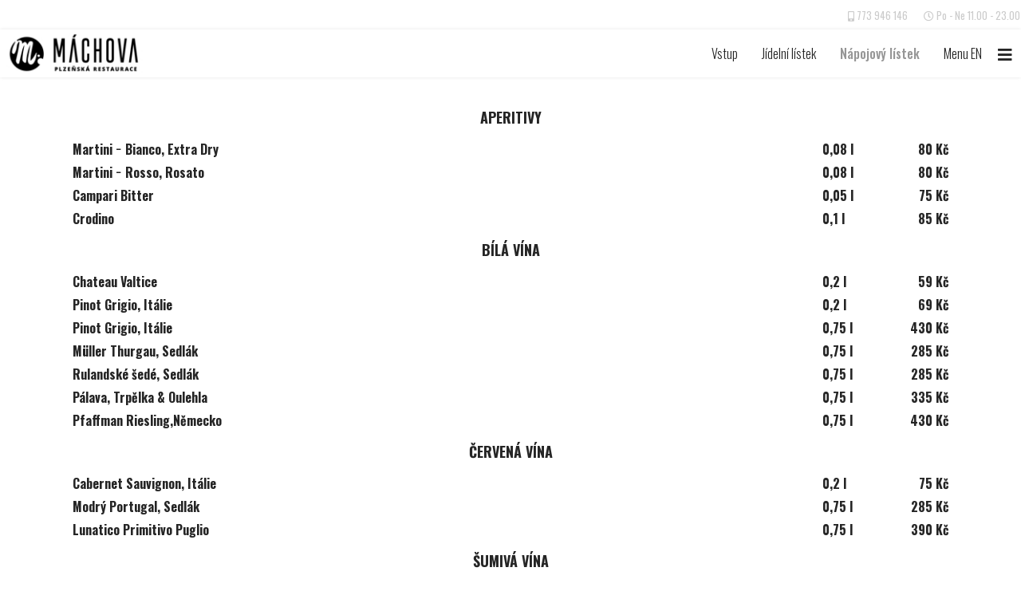

--- FILE ---
content_type: text/html; charset=utf-8
request_url: https://plzenskarestauracemachova.cz/index.php/napojovy-listek
body_size: 46997
content:

<!doctype html>
<html lang="cs-cz" dir="ltr">
    <head>
        <meta charset="utf-8">
        <meta name="viewport" content="width=device-width, initial-scale=1, shrink-to-fit=no">
        <link rel="canonical" href="https://plzenskarestauracemachova.cz/index.php/napojovy-listek">
        <base href="https://plzenskarestauracemachova.cz/index.php/napojovy-listek" />
	<meta http-equiv="content-type" content="text/html; charset=utf-8" />
	<meta name="author" content="Michaela" />
	<meta name="description" content="Plzenska
restaurace
machova" />
	<meta name="generator" content="Joomla! - Open Source Content Management" />
	<title>Nápojový lístek</title>
	<link href="/templates/shaper_helixultimate/images/favicon.ico" rel="shortcut icon" type="image/vnd.microsoft.icon" />
	<link href="/plugins/system/jce/css/content.css?a579bc3b898971d474784359e723ed92" rel="stylesheet" type="text/css" />
	<link href="//fonts.googleapis.com/css?family=Oswald:100,100i,300,300i,400,400i,500,500i,700,700i,900,900i&amp;display=swap&amp;subset=latin" rel="stylesheet" type="text/css" />
	<link href="//fonts.googleapis.com/css?family=Oswald:100,100i,300,300i,400,400i,500,500i,700,700i,900,900i&amp;display=swap&amp;subset=latin-ext" rel="stylesheet" type="text/css" />
	<link href="/templates/shaper_helixultimate/css/bootstrap.min.css" rel="stylesheet" type="text/css" />
	<link href="/templates/shaper_helixultimate/css/font-awesome.min.css" rel="stylesheet" type="text/css" />
	<link href="/templates/shaper_helixultimate/css/fa-v4-shims.css" rel="stylesheet" type="text/css" />
	<link href="/templates/shaper_helixultimate/css/template.css" rel="stylesheet" type="text/css" />
	<link href="/templates/shaper_helixultimate/css/presets/default.css" rel="stylesheet" type="text/css" />
	<link href="/media/com_sliderck/assets/swiper.css" rel="stylesheet" type="text/css" />
	<style type="text/css">
body{font-family: 'Oswald', sans-serif;font-size: 20px;font-weight: 400;font-style: normal;}
h1{font-family: 'Oswald', sans-serif;font-size: 22px;font-weight: 700;font-style: normal;}
h2{font-family: 'Oswald', sans-serif;font-size: 18px;font-weight: 700;font-style: normal;}
h3{font-family: 'Oswald', sans-serif;font-size: 16px;font-weight: 700;font-style: normal;}
h5{font-family: 'Oswald', sans-serif;font-size: 16px;font-weight: 700;font-style: normal;}
h6{font-family: 'Oswald', sans-serif;font-size: 12px;font-weight: 400;font-style: normal;}
.sp-megamenu-parent > li > a, .sp-megamenu-parent > li > span, .sp-megamenu-parent .sp-dropdown li.sp-menu-item > a{font-family: 'Oswald', sans-serif;font-size: 16px;font-weight: 100;font-style: normal;}
.logo-image {height:58px;}.logo-image-phone {height:58px;}.logo-image {height:58px;}.logo-image-phone {height:58px;}#sp-vstup{ background-image:url("/images/bg-cover1.jpg");background-repeat:no-repeat;background-size:cover;background-attachment:fixed;background-position:50% 50%; }#sp-main-body{ padding:10px 10px 10px 10px;margin:10px 10px 10px 10px; }#sp-obrjidlo{ background-image:url("/images/bg-coverphoto1.jpg");background-repeat:no-repeat;background-size:cover;background-attachment:fixed;background-position:50% 50%; }#sp-gallery{ background-color:#030303; }#sp-footer{ background-color:#000000; }#sliderck105 { height: 500px; }#sliderck105 .swiper-slide .swiper-img { height: 100% }#sliderck105 .swiper-img-cont { background-size: auto 100% }
	</style>
	<script src="/media/jui/js/jquery.min.js?a579bc3b898971d474784359e723ed92" type="text/javascript"></script>
	<script src="/media/jui/js/jquery-noconflict.js?a579bc3b898971d474784359e723ed92" type="text/javascript"></script>
	<script src="/media/jui/js/jquery-migrate.min.js?a579bc3b898971d474784359e723ed92" type="text/javascript"></script>
	<script src="/media/system/js/caption.js?a579bc3b898971d474784359e723ed92" type="text/javascript"></script>
	<script src="/templates/shaper_helixultimate/js/popper.min.js" type="text/javascript"></script>
	<script src="/templates/shaper_helixultimate/js/bootstrap.min.js" type="text/javascript"></script>
	<script src="/templates/shaper_helixultimate/js/main.js" type="text/javascript"></script>
	<script src="/media/com_sliderck/assets/swiper.min.js" type="text/javascript"></script>
	<script type="text/javascript">
jQuery(window).on('load',  function() {
				new JCaption('img.caption');
			});template="shaper_helixultimate";jQuery(document).ready(function(){
	var sliderck105 = new Swiper('#sliderck105', {
		pagination: '.swiper-pagination',
		paginationClickable: true,
		setWrapperSize: true, // nécessaire pour garder les images centrées lors de la réduction de la fenêtre
		slidesPerView: 'auto',
		slidesPerGroup: 1,
		slidesPerColumn: 1,
		spaceBetween: 30,
		centeredSlides: true,
		initialSlide: 0,
		freeMode: 0,
		speed: 1000,
		autoplay: 300,
		autoplayDisableOnInteraction: true,
		autoplayStopOnLast: 1,
		effect: 'slide',
		fade: {crossFade: true},
		loop: true,
		loopedSlides: 17,
		keyboardControl: 1,
		mousewheelControl: 1,
		a11y: true,
		paginationType: 'bullets', // 'bullets' or 'progress' or 'fraction' or 'custom'
		
		// direction: 'horizontal',
		// autoHeight: true, //enable auto height to use more with content in slides. Not for images
		nextButton: '.swiper-button-next',
		prevButton: '.swiper-button-prev',
	});
	
});

	</script>
    </head>
    <body class="site helix-ultimate com-content view-article layout-default task-none itemid-141 cs-cz ltr sticky-header layout-fluid offcanvas-init offcanvs-position-right">
    
    <div class="body-wrapper">
        <div class="body-innerwrapper">
            <div id="sp-top-bar"><div class="container"><div class="container-inner"><div class="row"><div id="sp-top1" class="col-lg-6"><div class="sp-column text-center text-lg-left"></div></div><div id="sp-top2" class="col-lg-6"><div class="sp-column text-center text-lg-right"><ul class="sp-contact-info"><li class="sp-contact-mobile"><span class="fa fa-mobile" aria-hidden="true"></span> <a href="tel:773946146">773 946 146</a></li><li class="sp-contact-time"><span class="fa fa-clock-o" aria-hidden="true"></span> Po - Ne 11.00 - 23.00</li></ul></div></div></div></div></div></div><header id="sp-header"><div class="container"><div class="container-inner"><div class="row"><div id="sp-logo" class="col-8 col-lg-3"><div class="sp-column"><div class="logo"><a href="/"><img class="logo-image" src="/images/logo.jpg" alt="MACHOVA"></a></div></div></div><div id="sp-menu" class="col-4 col-lg-9"><div class="sp-column"><nav class="sp-megamenu-wrapper" role="navigation"><a id="offcanvas-toggler" aria-label="Navigation" class="offcanvas-toggler-right" href="#"><i class="fa fa-bars" aria-hidden="true" title="Navigation"></i></a><ul class="sp-megamenu-parent menu-animation-fade-up d-none d-lg-block"><li class="sp-menu-item"><a  href="/index.php" >Vstup</a></li><li class="sp-menu-item"><a  href="/index.php/jidelni-listekk" >Jídelní lístek</a></li><li class="sp-menu-item current-item active"><a  href="/index.php/napojovy-listek" >Nápojový lístek</a></li><li class="sp-menu-item"><a  href="/index.php/menu-en" >Menu EN</a></li></ul></nav></div></div></div></div></div></header>            <section id="sp-vstup"><div class="row"><div id="sp-title" class="col-lg-12 "><div class="sp-column "></div></div></div></section><section id="sp-main-body"><div class="row"><main id="sp-component" class="col-lg-12 " role="main"><div class="sp-column "><div id="system-message-container">
	</div>
<div class="article-details " itemscope itemtype="https://schema.org/Article">
	<meta itemprop="inLanguage" content="cs-CZ">
	
					
	
		
		<div class="article-can-edit d-flex flex-wrap justify-content-between">
				</div>
	
		
			
		
		
	
	<div itemprop="articleBody">
		<table id="tablejan" class="border-bottom" style="width: 100%; margin-left: auto; margin-right: auto;" border="0">
<tbody>
<tr>
<td style="height: 50px; text-align: center; vertical-align: middle;" colspan="3">
<h2>APERITIVY</h2>
</td>
</tr>
<tr>
<td>
<h3>Martini − Bianco, Extra Dry</h3>
</td>
<td style="width: 80px; vertical-align: top;">
<h5>0,08 l</h5>
</td>
<td style="width: 80px; text-align: right; vertical-align: top;">
<h5>80 Kč</h5>
</td>
</tr>
<tr>
<td>
<h3>Martini − Rosso, Rosato</h3>
</td>
<td style="width: 80px; vertical-align: top;">
<h5>0,08 l</h5>
</td>
<td style="width: 80px; text-align: right; vertical-align: top;">
<h5>80 Kč</h5>
</td>
</tr>
<tr>
<td>
<h3>Campari Bitter</h3>
</td>
<td style="width: 80px; vertical-align: top;">
<h5>0,05 l</h5>
</td>
<td style="width: 80px; text-align: right; vertical-align: top;">
<h5>75 Kč</h5>
</td>
</tr>
<tr>
<td>
<h3>Crodino</h3>
</td>
<td style="width: 80px; vertical-align: top;">
<h5>0,1 l</h5>
</td>
<td style="width: 80px; text-align: right; vertical-align: top;">
<h5>85 Kč</h5>
</td>
</tr>
<tr>
<td style="height: 50px; text-align: center; vertical-align: middle;" colspan="3">
<h2>BÍLÁ VÍNA</h2>
</td>
</tr>
<tr>
<td>
<h3>Chateau Valtice</h3>
</td>
<td style="width: 80px; vertical-align: top;">
<h5>0,2 l</h5>
</td>
<td style="width: 80px; text-align: right; vertical-align: top;">
<h5>59 Kč</h5>
</td>
</tr>
<tr>
<td>
<h3>Pinot Grigio, Itálie</h3>
</td>
<td style="width: 80px; vertical-align: top;">
<h5>0,2 l</h5>
</td>
<td style="width: 80px; text-align: right; vertical-align: top;">
<h5>69 Kč</h5>
</td>
</tr>
<tr>
<td>
<h3>Pinot Grigio, Itálie</h3>
</td>
<td style="width: 80px; vertical-align: top;">
<h5>0,75 l</h5>
</td>
<td style="width: 80px; text-align: right; vertical-align: top;">
<h5>430 Kč</h5>
</td>
</tr>
<tr>
<td>
<h3>Müller Thurgau, Sedlák</h3>
</td>
<td style="width: 80px; vertical-align: top;">
<h5>0,75 l</h5>
</td>
<td style="width: 80px; text-align: right; vertical-align: top;">
<h5>285 Kč</h5>
</td>
</tr>
<tr>
<td>
<h3>Rulandské šedé, Sedlák</h3>
</td>
<td style="width: 80px; vertical-align: top;">
<h5>0,75 l</h5>
</td>
<td style="width: 80px; text-align: right; vertical-align: top;">
<h5>285 Kč</h5>
</td>
</tr>
<tr>
<td>
<h3>Pálava, Trpělka &amp; Oulehla</h3>
</td>
<td style="width: 80px; vertical-align: top;">
<h5>0,75 l</h5>
</td>
<td style="width: 80px; text-align: right; vertical-align: top;">
<h5>335 Kč</h5>
</td>
</tr>
<tr>
<td>
<h3>Pfaffman Riesling,Německo</h3>
</td>
<td style="width: 80px; vertical-align: top;">
<h5>0,75 l</h5>
</td>
<td style="width: 80px; text-align: right; vertical-align: top;">
<h5>430 Kč</h5>
</td>
</tr>
<tr>
<td style="height: 50px; text-align: center; vertical-align: middle;" colspan="3">
<h2>ČERVENÁ VÍNA</h2>
</td>
</tr>
<tr>
<td>
<h3>Cabernet Sauvignon, Itálie</h3>
</td>
<td style="width: 80px; vertical-align: top;">
<h5>0,2 l</h5>
</td>
<td style="width: 80px; text-align: right; vertical-align: top;">
<h5>75 Kč</h5>
</td>
</tr>
<tr>
<td>
<h3>Modrý Portugal, Sedlák</h3>
</td>
<td style="width: 80px; vertical-align: top;">
<h5>0,75 l</h5>
</td>
<td style="width: 80px; text-align: right; vertical-align: top;">
<h5>285 Kč</h5>
</td>
</tr>
<tr>
<td>
<h3>Lunatico Primitivo Puglio</h3>
</td>
<td style="width: 80px; vertical-align: top;">
<h5>0,75 l</h5>
</td>
<td style="width: 80px; text-align: right; vertical-align: top;">
<h5>390 Kč</h5>
</td>
</tr>
<tr>
<td style="height: 50px; text-align: center; vertical-align: middle;" colspan="3">
<h2>ŠUMIVÁ VÍNA</h2>
</td>
</tr>
<tr>
<td>
<h3>Mille Bolle Extra dry</h3>
</td>
<td style="width: 80px; vertical-align: top;">
<h5>0,75 l</h5>
</td>
<td style="width: 80px; text-align: right; vertical-align: top;">
<h5>450 Kč</h5>
</td>
</tr>
<tr>
<td>
<h3>Mille Bolle Rose Brut</h3>
</td>
<td style="width: 80px; vertical-align: top;">
<h5>0,75 l</h5>
</td>
<td style="width: 80px; text-align: right; vertical-align: top;">
<h5>450 Kč</h5>
</td>
</tr>
<tr>
<td>
<h3>Prosecco</h3>
</td>
<td style="width: 80px; vertical-align: top;">
<h5>0,1 l</h5>
</td>
<td style="width: 80px; text-align: right; vertical-align: top;">
<h5>45 Kč</h5>
</td>
</tr>
<tr>
<td style="height: 50px; text-align: center; vertical-align: middle;" colspan="3">
<h2>BYLINNÉ LIKÉRY</h2>
</td>
</tr>
<tr>
<td>
<h3>Becherovka</h3>
</td>
<td style="width: 80px; vertical-align: top;">
<h5>0,04 l</h5>
</td>
<td style="width: 80px; text-align: right; vertical-align: top;">
<h5>70 Kč</h5>
</td>
</tr>
<tr>
<td>
<h3>Jägermeister</h3>
</td>
<td style="width: 80px; vertical-align: top;">
<h5>0,04 l</h5>
</td>
<td style="width: 80px; text-align: right; vertical-align: top;">
<h5>80 Kč</h5>
</td>
</tr>
<tr>
<td>
<h3>Fernet stock, original</h3>
</td>
<td style="width: 80px; vertical-align: top;">
<h5>0,04 l</h5>
</td>
<td style="width: 80px; text-align: right; vertical-align: top;">
<h5>70 Kč</h5>
</td>
</tr>
<tr>
<td>
<h3>Fernet stock, citrus</h3>
</td>
<td style="width: 80px; vertical-align: top;">
<h5>0,04 l</h5>
</td>
<td style="width: 80px; text-align: right; vertical-align: top;">
<h5>70 Kč</h5>
</td>
</tr>
<tr>
<td style="height: 50px; text-align: center; vertical-align: middle;" colspan="3">
<h2>LIKÉRY</h2>
</td>
</tr>
<tr>
<td>
<h3>Božkov Peprmint</h3>
</td>
<td style="width: 80px; vertical-align: top;">
<h5>0,04 l</h5>
</td>
<td style="width: 80px; text-align: right; vertical-align: top;">
<h5>60 Kč</h5>
</td>
</tr>
<tr>
<td>
<h3>Bartida Zelená</h3>
</td>
<td style="width: 80px; vertical-align: top;">
<h5>0,04 l</h5>
</td>
<td style="width: 80px; text-align: right; vertical-align: top;">
<h5>80 Kč</h5>
</td>
</tr>
<tr>
<td>
<h3>Bartida Čert</h3>
</td>
<td style="width: 80px; vertical-align: top;">
<h5>0,04 l</h5>
</td>
<td style="width: 80px; text-align: right; vertical-align: top;">
<h5>80 Kč</h5>
</td>
</tr>
<tr>
<td>
<h3>Limoncello</h3>
</td>
<td style="width: 80px; vertical-align: top;">
<h5>0,04 l</h5>
</td>
<td style="width: 80px; text-align: right; vertical-align: top;">
<h5>85 Kč</h5>
</td>
</tr>
<tr>
<td>
<h3>Baileys</h3>
</td>
<td style="width: 80px; vertical-align: top;">
<h5>0,04 l</h5>
</td>
<td style="width: 80px; text-align: right; vertical-align: top;">
<h5>80 Kč</h5>
</td>
</tr>
<tr>
<td>
<h3>Kahlua</h3>
</td>
<td style="width: 80px; vertical-align: top;">
<h5>0,04 l</h5>
</td>
<td style="width: 80px; text-align: right; vertical-align: top;">
<h5>65 Kč</h5>
</td>
</tr>
<tr>
<td style="height: 50px; text-align: center; vertical-align: middle;" colspan="3">
<h2>VODKA</h2>
</td>
</tr>
<tr>
<td>
<h3>Finlandia</h3>
</td>
<td style="width: 80px; vertical-align: top;">
<h5>0,04 l</h5>
</td>
<td style="width: 80px; text-align: right; vertical-align: top;">
<h5>80 Kč</h5>
</td>
</tr>
<tr>
<td>
<h3>&nbsp;</h3>
</td>
<td style="width: 80px; vertical-align: top;">
<h5>&nbsp;</h5>
</td>
<td style="width: 80px; text-align: right; vertical-align: top;">
<h5>&nbsp;</h5>
</td>
</tr>
<tr>
<td>
<h3>Beluga</h3>
</td>
<td style="width: 80px; vertical-align: top;">
<h5>0,04 l</h5>
</td>
<td style="width: 80px; text-align: right; vertical-align: top;">
<h5>130 Kč</h5>
</td>
</tr>
<tr>
<td>
<h3>Amundsen Deep Blue</h3>
</td>
<td style="width: 80px; vertical-align: top;">
<h5>0,04 l</h5>
</td>
<td style="width: 80px; text-align: right; vertical-align: top;">
<h5>70 Kč</h5>
</td>
</tr>
<tr>
<td style="height: 50px; text-align: center; vertical-align: middle;" colspan="3">
<h2>RUM</h2>
</td>
</tr>
<tr>
<td>
<h3>Božkov Tuzemský</h3>
</td>
<td style="width: 80px; vertical-align: top;">
<h5>0,04 l</h5>
</td>
<td style="width: 80px; text-align: right; vertical-align: top;">
<h5>60 Kč</h5>
</td>
</tr>
<tr>
<td>
<h3>Božkov Republika Exclusive</h3>
</td>
<td style="width: 80px; vertical-align: top;">
<h5>0,04 l</h5>
</td>
<td style="width: 80px; text-align: right; vertical-align: top;">
<h5>75 Kč</h5>
</td>
</tr>
<tr>
<td>
<h3>Božkov Republika Solera Sistema</h3>
</td>
<td style="width: 80px; vertical-align: top;">
<h5>0,04 l</h5>
</td>
<td style="width: 80px; text-align: right; vertical-align: top;">
<h5>80 Kč</h5>
</td>
</tr>
<tr>
<td>
<h3>Božkov Republika Reserva</h3>
</td>
<td style="width: 80px; vertical-align: top;">
<h5>0,04 l</h5>
</td>
<td style="width: 80px; text-align: right; vertical-align: top;">
<h5>80 Kč</h5>
</td>
</tr>
<tr>
<td>
<h3>&nbsp;</h3>
</td>
<td style="width: 80px; vertical-align: top;">
<h5>&nbsp;</h5>
</td>
<td style="width: 80px; text-align: right; vertical-align: top;">
<h5>&nbsp;</h5>
</td>
</tr>
<tr>
<td>
<h3>Republika reserva</h3>
</td>
<td style="width: 80px; vertical-align: top;">
<h5>0,04 l</h5>
</td>
<td style="width: 80px; text-align: right; vertical-align: top;">
<h5>80 Kč</h5>
</td>
</tr>
<tr>
<td>
<h3>Bacardí Carta Blanca</h3>
</td>
<td style="width: 80px; vertical-align: top;">
<h5>0,04 l</h5>
</td>
<td style="width: 80px; text-align: right; vertical-align: top;">
<h5>80 Kč</h5>
</td>
</tr>
<tr>
<td>
<h3>&nbsp;Abuelo7 y.o.</h3>
</td>
<td style="width: 80px; vertical-align: top;">
<h5>&nbsp;0,04l</h5>
</td>
<td style="width: 80px; text-align: right; vertical-align: top;">
<h5>100 kč</h5>
</td>
</tr>
<tr>
<td>
<h3>Captain Morgan Spiced Gold</h3>
</td>
<td style="width: 80px; vertical-align: top;">
<h5>0,04 l</h5>
</td>
<td style="width: 80px; text-align: right; vertical-align: top;">
<h5>80 Kč</h5>
</td>
</tr>
<tr>
<td>
<h3>&nbsp;The Pearl of Mauritius</h3>
</td>
<td style="width: 80px; vertical-align: top;">
<h5>&nbsp;0,04l</h5>
</td>
<td style="width: 80px; text-align: right; vertical-align: top;">
<h5>140 kč&nbsp;</h5>
</td>
</tr>
<tr>
<td>
<h3>Havana Club</h3>
</td>
<td style="width: 80px; vertical-align: top;">
<h5>0,04 l</h5>
</td>
<td style="width: 80px; text-align: right; vertical-align: top;">
<h5>80 Kč</h5>
</td>
</tr>
<tr>
<td>
<h3>Legendario Elixír de Cuba</h3>
</td>
<td style="width: 80px; vertical-align: top;">
<h5>0,04 l</h5>
</td>
<td style="width: 80px; text-align: right; vertical-align: top;">
<h5>95 Kč</h5>
</td>
</tr>
<tr>
<td>
<h3>Zacapa 23 y.o.</h3>
</td>
<td style="width: 80px; vertical-align: top;">
<h5>0,04 l</h5>
</td>
<td style="width: 80px; text-align: right; vertical-align: top;">
<h5>145 Kč</h5>
</td>
</tr>
<tr>
<td>
<h3>Diplomatico</h3>
</td>
<td style="width: 80px; vertical-align: top;">
<h5>0,04 l</h5>
</td>
<td style="width: 80px; text-align: right; vertical-align: top;">
<h5>140 Kč</h5>
</td>
</tr>
<tr>
<td>
<h3>Don Papa</h3>
</td>
<td style="width: 80px; vertical-align: top;">
<h5>0,04 l</h5>
</td>
<td style="width: 80px; text-align: right; vertical-align: top;">
<h5>140 Kč</h5>
</td>
</tr>
<tr>
<td>
<h3>Dos Maderas</h3>
</td>
<td style="width: 80px; vertical-align: top;">
<h5>0,04 l</h5>
</td>
<td style="width: 80px; text-align: right; vertical-align: top;">
<h5>140 Kč</h5>
</td>
</tr>
<tr>
<td style="height: 50px; text-align: center; vertical-align: middle;" colspan="3">
<h2>OSTATNÍ DESTILÁTY</h2>
</td>
</tr>
<tr>
<td>
<h3>Slivovice Bartida</h3>
</td>
<td style="width: 80px; vertical-align: top;">
<h5>0,04 l</h5>
</td>
<td style="width: 80px; text-align: right; vertical-align: top;">
<h5>80 Kč</h5>
</td>
</tr>
<tr>
<td>
<h3>Hruškovice Bartida</h3>
</td>
<td style="width: 80px; vertical-align: top;">
<h5>0,04 l</h5>
</td>
<td style="width: 80px; text-align: right; vertical-align: top;">
<h5>80 Kč</h5>
</td>
</tr>
<tr>
<td>
<h3>Meruňkovice Bartida</h3>
</td>
<td style="width: 80px; vertical-align: top;">
<h5>0,04 l</h5>
</td>
<td style="width: 80px; text-align: right; vertical-align: top;">
<h5>80 Kč</h5>
</td>
</tr>
<tr>
<td>
<h3>Bombay Sapphire</h3>
</td>
<td style="width: 80px; vertical-align: top;">
<h5>0,04 l</h5>
</td>
<td style="width: 80px; text-align: right; vertical-align: top;">
<h5>85 Kč</h5>
</td>
</tr>
<tr>
<td>
<h3>&nbsp;Beefeater</h3>
</td>
<td style="width: 80px; vertical-align: top;">
<h5>&nbsp;0,04l</h5>
</td>
<td style="width: 80px; text-align: right; vertical-align: top;">
<h5>75 kč&nbsp;</h5>
</td>
</tr>
<tr>
<td>
<h3>Baron Hildprandt (dle výběru)</h3>
</td>
<td style="width: 80px; vertical-align: top;">
<h5>0,04 l</h5>
</td>
<td style="width: 80px; text-align: right; vertical-align: top;">
<h5>90 Kč</h5>
</td>
</tr>
<tr>
<td>
<h3>Gordon´s London Dry gin</h3>
</td>
<td style="width: 80px; vertical-align: top;">
<h5>0,04 l</h5>
</td>
<td style="width: 80px; text-align: right; vertical-align: top;">
<h5>75 Kč</h5>
</td>
</tr>
<tr>
<td>
<h3>Gordon´s Premium Pink gin</h3>
</td>
<td style="width: 80px; vertical-align: top;">
<h5>0,04 l</h5>
</td>
<td style="width: 80px; text-align: right; vertical-align: top;">
<h5>75 Kč</h5>
</td>
</tr>
<tr>
<td>
<h3>&nbsp;</h3>
</td>
<td style="width: 80px; vertical-align: top;">
<h5>&nbsp;</h5>
</td>
<td style="width: 80px; text-align: right; vertical-align: top;">
<h5>&nbsp;</h5>
</td>
</tr>
<tr>
<td style="height: 50px; text-align: center; vertical-align: middle;" colspan="3">
<h2>BRANDY A COGNAC</h2>
</td>
</tr>
<tr>
<td>
<h3>&nbsp;</h3>
</td>
<td style="width: 80px; vertical-align: top;">&nbsp;</td>
<td style="width: 80px; text-align: right; vertical-align: top;">&nbsp;</td>
</tr>
<tr>
<td>
<h3>Hennessy V.S.O.P.</h3>
</td>
<td style="width: 80px; vertical-align: top;">
<h5>0,04 l</h5>
</td>
<td style="width: 80px; text-align: right; vertical-align: top;">
<h5>125 Kč</h5>
</td>
</tr>
<tr>
<td>
<h3>Stará myslivecká</h3>
</td>
<td style="width: 80px; vertical-align: top;">
<h5>0,04 l</h5>
</td>
<td style="width: 80px; text-align: right; vertical-align: top;">
<h5>55 Kč</h5>
</td>
</tr>
<tr>
<td>
<h3>&nbsp;</h3>
</td>
<td style="width: 80px; vertical-align: top;">
<h5>&nbsp;</h5>
</td>
<td style="width: 80px; text-align: right; vertical-align: top;">
<h5>&nbsp;</h5>
</td>
</tr>
<tr>
<td style="height: 50px; text-align: center; vertical-align: middle;" colspan="3">
<h2>WHISKEY A BOURBON</h2>
</td>
</tr>
<tr>
<td>
<h3>Jameson</h3>
</td>
<td style="width: 80px; vertical-align: top;">
<h5>0,04 l</h5>
</td>
<td style="width: 80px; text-align: right; vertical-align: top;">
<h5>85 Kč</h5>
</td>
</tr>
<tr>
<td>
<h3>Tullamore Dew</h3>
</td>
<td style="width: 80px; vertical-align: top;">
<h5>0,04 l</h5>
</td>
<td style="width: 80px; text-align: right; vertical-align: top;">
<h5>85 Kč</h5>
</td>
</tr>
<tr>
<td>
<h3>Johnnie Walker Red Label</h3>
</td>
<td style="width: 80px; vertical-align: top;">
<h5>0,04 l</h5>
</td>
<td style="width: 80px; text-align: right; vertical-align: top;">
<h5>85 Kč</h5>
</td>
</tr>
<tr>
<td>
<h3>Johnnie Walker Black Label</h3>
</td>
<td style="width: 80px; vertical-align: top;">
<h5>0,04 l</h5>
</td>
<td style="width: 80px; text-align: right; vertical-align: top;">
<h5>100 Kč</h5>
</td>
</tr>
<tr>
<td>
<h3>Dubliner irish whiskey</h3>
</td>
<td style="width: 80px; vertical-align: top;">
<h5>0,04 l</h5>
</td>
<td style="width: 80px; text-align: right; vertical-align: top;">
<h5>85 Kč</h5>
</td>
</tr>
<tr>
<td>
<h3>Chivas Regal 12 y.o.</h3>
</td>
<td style="width: 80px; vertical-align: top;">
<h5>0,04 l</h5>
</td>
<td style="width: 80px; text-align: right; vertical-align: top;">
<h5>100 Kč</h5>
</td>
</tr>
<tr>
<td>
<h3>Jim Beam</h3>
</td>
<td style="width: 80px; vertical-align: top;">
<h5>0,04 l</h5>
</td>
<td style="width: 80px; text-align: right; vertical-align: top;">
<h5>80 Kč</h5>
</td>
</tr>
<tr>
<td>
<h3>Jack Daniel's, Honey</h3>
</td>
<td style="width: 80px; vertical-align: top;">
<h5>0,04 l</h5>
</td>
<td style="width: 80px; text-align: right; vertical-align: top;">
<h5>90 Kč</h5>
</td>
</tr>
<tr>
<td>
<h3>The Glenlivet 12 y.o.</h3>
</td>
<td style="width: 80px; vertical-align: top;">
<h5>0,04 l</h5>
</td>
<td style="width: 80px; text-align: right; vertical-align: top;">
<h5>130 Kč</h5>
</td>
</tr>
<tr>
<td>
<h3>&nbsp;</h3>
</td>
<td style="width: 80px; vertical-align: top;">
<h5>&nbsp;</h5>
</td>
<td style="width: 80px; text-align: right; vertical-align: top;">
<h5>&nbsp;</h5>
</td>
</tr>
<tr>
<td style="height: 50px; text-align: center; vertical-align: middle;" colspan="3">
<h2>MÍCHANÉ NÁPOJE</h2>
</td>
</tr>
<tr>
<td>
<h3>Bavorák</h3>
<h6>Fernet Stock Originál, tonik</h6>
</td>
<td style="width: 80px; vertical-align: top;">&nbsp;</td>
<td style="width: 80px; text-align: right; vertical-align: top;">
<h5>149 Kč</h5>
</td>
</tr>
<tr>
<td>
<h3>Gin &amp; Tonic</h3>
<h6>Gordon‘s London Dry gin, tonic, citron, led</h6>
</td>
<td style="width: 80px; vertical-align: top;">&nbsp;</td>
<td style="width: 80px; text-align: right; vertical-align: top;">
<h5>149 Kč</h5>
</td>
</tr>
<tr>
<td>
<h3>Aperol Spritz</h3>
<h6>Prosecco, aperol, soda</h6>
</td>
<td style="width: 80px; vertical-align: top;">&nbsp;</td>
<td style="width: 80px; text-align: right; vertical-align: top;">
<h5>149 Kč</h5>
</td>
</tr>
<tr>
<td>
<h3>Crodino Spritz</h3>
</td>
<td style="width: 80px; vertical-align: top;">&nbsp;</td>
<td style="width: 80px; text-align: right; vertical-align: top;">
<h5>120 Kč</h5>
</td>
</tr>
<tr>
<td>
<h3>Cuba libre</h3>
<h6>Havana rum, Coca-Cola, limetka</h6>
</td>
<td style="width: 80px; vertical-align: top;">&nbsp;</td>
<td style="width: 80px; text-align: right; vertical-align: top;">
<h5>149 Kč</h5>
</td>
</tr>
<tr>
<td>
<h3>Mojito</h3>
<h6>Havana rum, limetka, máta, soda, třtinový cukr, limetkový sirup</h6>
</td>
<td style="width: 80px; vertical-align: top;">&nbsp;</td>
<td style="width: 80px; text-align: right; vertical-align: top;">
<h5>149 Kč</h5>
</td>
</tr>
<tr>
<td>
<h3>Limoncello Spritz</h3>
</td>
<td style="width: 80px; vertical-align: top;">&nbsp;</td>
<td style="width: 80px; text-align: right; vertical-align: top;">
<h5>149 Kč&nbsp;</h5>
<p>&nbsp;</p>
<p>&nbsp;</p>
</td>
</tr>
<tr>
<td style="height: 50px; text-align: center; vertical-align: middle;" colspan="3">
<h2>LAHVOVÉ PIVO</h2>
</td>
</tr>
<tr>
<td>
<h3>&nbsp;</h3>
</td>
<td style="width: 80px; vertical-align: top;">
<h5>&nbsp;</h5>
</td>
<td style="width: 80px; text-align: right; vertical-align: top;">
<h5>&nbsp;</h5>
</td>
</tr>
<tr>
<td>
<h3>Nealkoholický Birell</h3>
</td>
<td style="width: 80px; vertical-align: top;">
<h5>0,33 l</h5>
</td>
<td style="width: 80px; text-align: right; vertical-align: top;">
<h5>47 Kč</h5>
</td>
</tr>
<tr>
<td>
<h3>Kozel tmavý sklo</h3>
</td>
<td style="width: 80px; vertical-align: top;">
<h5>0,5 l</h5>
</td>
<td style="width: 80px; text-align: right; vertical-align: top;">
<h5>47 Kč</h5>
</td>
</tr>
<tr>
<td>
<h3>Ginger beer</h3>
</td>
<td style="width: 80px; vertical-align: top;">
<h5>0,2 l</h5>
</td>
<td style="width: 80px; text-align: right; vertical-align: top;">
<h5>66 Kč</h5>
</td>
</tr>
<tr>
<td style="height: 50px; text-align: center; vertical-align: middle;" colspan="3">
<h2>ČEPOVANÉ PIVO</h2>
</td>
</tr>
<tr>
<td>
<h3>Pilsner Urquell</h3>
<h6>ležák</h6>
</td>
<td style="width: 80px; vertical-align: top;">
<h5>0,3 l</h5>
</td>
<td style="width: 80px; text-align: right; vertical-align: top;">
<h5>56 Kč</h5>
</td>
</tr>
<tr>
<td>
<h3>Pilsner Urquell-Šnyt</h3>
<h6>ležák</h6>
</td>
<td style="width: 80px; vertical-align: top;">
<h5>0,3 l</h5>
</td>
<td style="width: 80px; text-align: right; vertical-align: top;">
<h5>56 Kč</h5>
</td>
</tr>
<tr>
<td>
<h3>Pilsner Urquell-Mlíko</h3>
<h6>ležák</h6>
</td>
<td style="width: 80px; vertical-align: top;">
<h5>0,3 l</h5>
</td>
<td style="width: 80px; text-align: right; vertical-align: top;">
<h5>56 Kč</h5>
</td>
</tr>
<tr>
<td>
<h3>Pilsner Urquell- Hladinka</h3>
<h6>ležák</h6>
</td>
<td style="width: 80px; vertical-align: top;">
<h5>0,5 l</h5>
</td>
<td style="width: 80px; text-align: right; vertical-align: top;">
<h5>71 Kč</h5>
</td>
</tr>
<tr>
<td>
<h3>Pilsner Urquell-Tuplák</h3>
<h6>ležák</h6>
</td>
<td style="width: 80px; vertical-align: top;">
<h5>1,0 l</h5>
</td>
<td style="width: 80px; text-align: right; vertical-align: top;">
<h5>142 Kč</h5>
</td>
</tr>
<tr>
<td>
<h3>Velkopopovický Kozel</h3>
<h6>světlý ležák</h6>
</td>
<td style="width: 80px; vertical-align: top;">
<h5>0,5 l</h5>
</td>
<td style="width: 80px; text-align: right; vertical-align: top;">
<h5>56 Kč</h5>
</td>
</tr>
<tr>
<td>
<h3>Velkopopovický Kozel</h3>
<h6>světlý ležák</h6>
</td>
<td style="width: 80px; vertical-align: top;">
<h5>0,3 l</h5>
</td>
<td style="width: 80px; text-align: right; vertical-align: top;">
<h5>44 Kč</h5>
</td>
</tr>
<tr>
<td>
<h3>Birell Pomelo &amp; Grep</h3>
<h6>osvěžující míchaný nápoj na bázi nealko piva Birell</h6>
</td>
<td style="width: 80px; vertical-align: top;">
<h5>0,5 l</h5>
</td>
<td style="width: 80px; text-align: right; vertical-align: top;">
<h5>57 Kč</h5>
</td>
</tr>
<tr>
<td>
<h3>Birell Pomelo &amp; Grep</h3>
<h6>osvěžující míchaný nápoj na bázi nealko piva Birell</h6>
</td>
<td style="width: 80px; vertical-align: top;">
<h5>0,3 l</h5>
</td>
<td style="width: 80px; text-align: right; vertical-align: top;">
<h5>46 Kč</h5>
</td>
</tr>
<tr>
<td style="height: 50px; text-align: center; vertical-align: middle;" colspan="3">
<h2>NEALKOHOLICKÉ</h2>
</td>
</tr>
<tr>
<td>
<h3>Mattoni</h3>
<h6>neperlivá, jemně perlivá, perlivá</h6>
</td>
<td style="width: 80px; vertical-align: top;">
<h5>0,33 l</h5>
</td>
<td style="width: 80px; text-align: right; vertical-align: top;">
<h5>49 Kč</h5>
</td>
</tr>
<tr>
<td>
<h3>Mattoni</h3>
<h6>perlivá</h6>
</td>
<td style="width: 80px; vertical-align: top;">
<h5>0,7 l</h5>
</td>
<td style="width: 80px; text-align: right; vertical-align: top;">
<h5>89 Kč</h5>
</td>
</tr>
<tr>
<td>
<h3>Aquila</h3>
<h6>neperlivá</h6>
</td>
<td style="width: 80px; vertical-align: top;">
<h5>0,7 l</h5>
</td>
<td style="width: 80px; text-align: right; vertical-align: top;">
<h5>89 Kč</h5>
</td>
</tr>
<tr>
<td>
<h3>Točená limonáda</h3>
<h6>točená</h6>
</td>
<td style="width: 80px; vertical-align: top;">
<h5>0,3 l</h5>
</td>
<td style="width: 80px; text-align: right; vertical-align: top;">
<h5>35 Kč</h5>
</td>
</tr>
<tr>
<td>
<h3>Točená limonáda</h3>
<h6>točená</h6>
</td>
<td style="width: 80px; vertical-align: top;">
<h5>0,5 l</h5>
</td>
<td style="width: 80px; text-align: right; vertical-align: top;">
<h5>55 Kč</h5>
</td>
</tr>
<tr>
<td>
<h3>Karafa limo</h3>
<h6>dle výběru</h6>
</td>
<td style="width: 80px; vertical-align: top;">
<h5>0,4 l</h5>
</td>
<td style="width: 80px; text-align: right; vertical-align: top;">
<h5>89 Kč</h5>
</td>
</tr>
<tr>
<td>
<h3>Nealko Mojito</h3>
<h6>Ginger ale, máta, limeta, třtinový cukrá</h6>
</td>
<td style="width: 80px; vertical-align: top;">
<h5>0,4 l</h5>
</td>
<td style="width: 80px; text-align: right; vertical-align: top;">
<h5>135 Kč</h5>
</td>
</tr>
<tr>
<td>
<h3>Coca Cola, Fanta, Sprite, light</h3>
</td>
<td style="width: 80px; vertical-align: top;">
<h5>0,2 l</h5>
</td>
<td style="width: 80px; text-align: right; vertical-align: top;">
<h5>49 Kč</h5>
</td>
</tr>
<tr>
<td>
<h3>Tonic</h3>
</td>
<td style="width: 80px; vertical-align: top;">
<h5>0,25 l</h5>
</td>
<td style="width: 80px; text-align: right; vertical-align: top;">
<h5>49 Kč</h5>
</td>
</tr>
<tr>
<td>
<h3>Ginger ale</h3>
</td>
<td style="width: 80px; vertical-align: top;">
<h5>0,25 l</h5>
</td>
<td style="width: 80px; text-align: right; vertical-align: top;">
<h5>49 Kč</h5>
</td>
</tr>
<tr>
<td>
<h3>Granini Juice (sklo)</h3>
</td>
<td style="width: 80px; vertical-align: top;">
<h5>0,2 l</h5>
</td>
<td style="width: 80px; text-align: right; vertical-align: top;">
<h5>49 Kč</h5>
</td>
</tr>
<tr>
<td>
<h3>Ice tea</h3>
</td>
<td style="width: 80px; vertical-align: top;">
<h5>0,2 l</h5>
</td>
<td style="width: 80px; text-align: right; vertical-align: top;">
<h5>49 Kč</h5>
</td>
</tr>
<tr>
<td>
<h3>Red Bull</h3>
</td>
<td style="width: 80px; vertical-align: top;">
<h5>0,25 l</h5>
</td>
<td style="width: 80px; text-align: right; vertical-align: top;">
<h5>75 Kč</h5>
</td>
</tr>
<tr>
<td>
<h3>Soda</h3>
</td>
<td style="width: 80px; vertical-align: top;">
<h5>0,1 l</h5>
</td>
<td style="width: 80px; text-align: right; vertical-align: top;">
<h5>15 Kč</h5>
</td>
</tr>
<tr>
<td>
<h3>Kohoutková voda</h3>
</td>
<td style="width: 80px; vertical-align: top;">
<h5>0,4 l</h5>
</td>
<td style="width: 80px; text-align: right; vertical-align: top;">
<h5>25 Kč</h5>
</td>
</tr>
<tr>
<td>
<h3>Džbánek vody</h3>
</td>
<td style="width: 80px; vertical-align: top;">
<h5>1 l</h5>
</td>
<td style="width: 80px; text-align: right; vertical-align: top;">
<h5>45 Kč</h5>
</td>
</tr>
<tr>
<td style="height: 50px; text-align: center; vertical-align: middle;" colspan="3">
<h2>TEPLÉ NÁPOJE</h2>
</td>
</tr>
<tr>
<td>
<h3>Ristretto</h3>
</td>
<td style="width: 80px; vertical-align: top;">&nbsp;</td>
<td style="width: 80px; text-align: right; vertical-align: top;">
<h5>65 Kč</h5>
</td>
</tr>
<tr>
<td>
<h3>Espresso</h3>
</td>
<td style="width: 80px; vertical-align: top;">&nbsp;</td>
<td style="width: 80px; text-align: right; vertical-align: top;">
<h5>65 Kč</h5>
</td>
</tr>
<tr>
<td>
<h3>Espresso Lungo</h3>
</td>
<td style="width: 80px; vertical-align: top;">&nbsp;</td>
<td style="width: 80px; text-align: right; vertical-align: top;">
<h5>65 Kč</h5>
</td>
</tr>
<tr>
<td>
<h3>Espresso Doppio</h3>
</td>
<td style="width: 80px; vertical-align: top;">&nbsp;</td>
<td style="width: 80px; text-align: right; vertical-align: top;">
<h5>85 Kč</h5>
</td>
</tr>
<tr>
<td>
<h3>Americano</h3>
</td>
<td style="width: 80px; vertical-align: top;">&nbsp;</td>
<td style="width: 80px; text-align: right; vertical-align: top;">
<h5>65 Kč</h5>
</td>
</tr>
<tr>
<td>
<h3>Cappuccino</h3>
</td>
<td style="width: 80px; vertical-align: top;">&nbsp;</td>
<td style="width: 80px; text-align: right; vertical-align: top;">
<h5>69 Kč</h5>
</td>
</tr>
<tr>
<td>
<h3>Latté Macchiato</h3>
</td>
<td style="width: 80px; vertical-align: top;">&nbsp;</td>
<td style="width: 80px; text-align: right; vertical-align: top;">
<h5>69 Kč</h5>
</td>
</tr>
<tr>
<td>
<h3>Turecká káva (7g)</h3>
</td>
<td style="width: 80px; vertical-align: top;">&nbsp;</td>
<td style="width: 80px; text-align: right; vertical-align: top;">
<h5>65 Kč</h5>
</td>
</tr>
<tr>
<td>
<h3>Vídeňská káva</h3>
</td>
<td style="width: 80px; vertical-align: top;">&nbsp;</td>
<td style="width: 80px; text-align: right; vertical-align: top;">
<h5>69 Kč</h5>
</td>
</tr>
<tr>
<td>
<h3>Espresso macchiato</h3>
</td>
<td style="width: 80px; vertical-align: top;">&nbsp;</td>
<td style="width: 80px; text-align: right; vertical-align: top;">
<h5>65 Kč</h5>
</td>
</tr>
<tr>
<td>
<h3>Bezkofeinová káva</h3>
</td>
<td style="width: 80px; vertical-align: top;">&nbsp;</td>
<td style="width: 80px; text-align: right; vertical-align: top;">
<h5>65 Kč</h5>
</td>
</tr>
<tr>
<td>
<h3>Frappé</h3>
</td>
<td style="width: 80px; vertical-align: top;">&nbsp;</td>
<td style="width: 80px; text-align: right; vertical-align: top;">
<h5>75 Kč</h5>
</td>
</tr>
<tr>
<td>
<h3>Frapé s příchutí</h3>
</td>
<td style="width: 80px; vertical-align: top;">&nbsp;</td>
<td style="width: 80px; text-align: right; vertical-align: top;">
<h5>79 Kč</h5>
</td>
</tr>
<tr>
<td>
<h3>Čokoláda se šlehačkou</h3>
</td>
<td style="width: 80px; vertical-align: top;">&nbsp;</td>
<td style="width: 80px; text-align: right; vertical-align: top;">
<h5>65 Kč</h5>
</td>
</tr>
<tr>
<td>
<h3>Čaj dle výběru</h3>
</td>
<td style="width: 80px; vertical-align: top;">&nbsp;</td>
<td style="width: 80px; text-align: right; vertical-align: top;">
<h5>55 Kč</h5>
</td>
</tr>
<tr>
<td>
<h3>Čaj z čerstvé máty nebo zázvoru</h3>
</td>
<td style="width: 80px; vertical-align: top;">&nbsp;</td>
<td style="width: 80px; text-align: right; vertical-align: top;">
<h5>75 Kč</h5>
</td>
</tr>
<tr>
<td>
<h3>Grog</h3>
</td>
<td style="width: 80px; vertical-align: top;">&nbsp;</td>
<td style="width: 80px; text-align: right; vertical-align: top;">
<h5>75 Kč</h5>
</td>
</tr>
<tr>
<td>
<h3>Svařené víno</h3>
</td>
<td style="width: 80px; vertical-align: top;">&nbsp;</td>
<td style="width: 80px; text-align: right; vertical-align: top;">
<h5>65 Kč</h5>
</td>
</tr>
<tr>
<td>
<h3>Med</h3>
</td>
<td style="width: 80px; vertical-align: top;">&nbsp;</td>
<td style="width: 80px; text-align: right; vertical-align: top;">
<h5>10 Kč</h5>
</td>
</tr>
<tr>
<td>
<h3>Mlíčko do kávy</h3>
</td>
<td style="width: 80px; vertical-align: top;">
<h5>1 ks</h5>
</td>
<td style="width: 80px; text-align: right; vertical-align: top;">
<h5>10 Kč</h5>
</td>
</tr>
</tbody>
</table> 	</div>

	
	
						<hr>
			<div class="article-print-email mt-3">
									<a href="/index.php/napojovy-listek?tmpl=component&amp;print=1" title="Vytisknou články < Nápojový lístek >" onclick="window.open(this.href,'win2','status=no,toolbar=no,scrollbars=yes,titlebar=no,menubar=no,resizable=yes,width=640,height=480,directories=no,location=no'); return false;" rel="nofollow"><span class="btn btn-outline-secondary btn-sm">
	<span class="fa fa-print" aria-hidden="true"></span>
	Vytisknout</span>
</a>&nbsp;
							
									<a href="/index.php/component/mailto/?tmpl=component&amp;template=shaper_helixultimate&amp;link=32cd077bbdb74df0e645f4db670cc6a1017b9b5f" title="Poslat tento odkaz e-mailem známému" onclick="window.open(this.href,'win2','width=400,height=450,menubar=yes,resizable=yes'); return false;" rel="nofollow"><span class="btn btn-outline-secondary btn-sm">
	<span class="fa fa-envelope" aria-hidden="true"></span>
	E-mail</span></a>							</div>
			
				
		
	

	
				</div></div></main></div></section><section id="sp-obrjidlo"class="jidlopic"><div class="container"><div class="container-inner"><div class="row"><div id="sp-bottom3" class="col-lg-12 "><div class="sp-column "><div class="sp-module jidlopic"><div class="sp-module-content">

<div class="customjidlopic"  >
	<table style="width: 100%; height: 550px;">
<tbody>
<tr>
<td>&nbsp;</td>
</tr>
</tbody>
</table></div>
</div></div></div></div></div></div></div></section><section id="sp-onas"class="jidlopic"><div class="container"><div class="container-inner"><div class="row"><div id="sp-bottom2" class="col-lg-12 "><div class="sp-column "><div class="sp-module "><div class="sp-module-content">

<div class="custom"  >
	<table style="width: 100%; margin-left: auto; margin-right: auto;">
<tbody>
<tr>
<td style="text-align: center; vertical-align: middle;">
<h1>&nbsp;</h1>
<h1>Otevírací doba</h1>
<p>&nbsp;</p>
<h3>Pondělí - Neděle: 11.00 - 23.00</h3>
<p>&nbsp;</p>
<h6>Přijímáme platební karty VISA, MASTER CARD<br />Přijímáme jídelní kupóny TICKET RESTAURANT, GASTRO PASS, CHEQUE DEJEUNER</h6>
<p>&nbsp;</p>
<h5>Hlavní partner restaurace Plzeňský Prazdroj&nbsp;</h5>
</td>
</tr>
<tr>
<td style="text-align: center; vertical-align: middle;">
<p>&nbsp;<img src="/images/plzensky-prazdroj-logo.png" alt="plzensky prazdroj logo" /></p>
<p>&nbsp;&nbsp;</p>
</td>
</tr>
</tbody>
</table></div>
</div></div></div></div></div></div></div></section><section id="sp-gallery"class="gallery"><div class="row"><div id="sp-bottom4" class="col-lg-12 "><div class="sp-column "><div class="sp-module "><div class="sp-module-content"><div class="swiper-container swiper-layout-over " id="sliderck105" dir="ltr" data-effect="slide">
	<div class="swiper-wrapper">
				<div class="swiper-slide">
						<figure class="swiper-img-cont" style="background-image:url('/images/phocagallery/restaurace/1.jpg')">
				<img class="swiper-img" alt="" src="/images/phocagallery/restaurace/1.jpg" />
			</figure>
								</div>
				<div class="swiper-slide">
						<figure class="swiper-img-cont" style="background-image:url('/images/phocagallery/restaurace/10.jpg')">
				<img class="swiper-img" alt="" src="/images/phocagallery/restaurace/10.jpg" />
			</figure>
								</div>
				<div class="swiper-slide">
						<figure class="swiper-img-cont" style="background-image:url('/images/phocagallery/restaurace/11.jpg')">
				<img class="swiper-img" alt="" src="/images/phocagallery/restaurace/11.jpg" />
			</figure>
								</div>
				<div class="swiper-slide">
						<figure class="swiper-img-cont" style="background-image:url('/images/phocagallery/restaurace/12.jpg')">
				<img class="swiper-img" alt="" src="/images/phocagallery/restaurace/12.jpg" />
			</figure>
								</div>
				<div class="swiper-slide">
						<figure class="swiper-img-cont" style="background-image:url('/images/phocagallery/restaurace/13.jpg')">
				<img class="swiper-img" alt="" src="/images/phocagallery/restaurace/13.jpg" />
			</figure>
								</div>
				<div class="swiper-slide">
						<figure class="swiper-img-cont" style="background-image:url('/images/phocagallery/restaurace/14.jpg')">
				<img class="swiper-img" alt="" src="/images/phocagallery/restaurace/14.jpg" />
			</figure>
								</div>
				<div class="swiper-slide">
						<figure class="swiper-img-cont" style="background-image:url('/images/phocagallery/restaurace/15.jpg')">
				<img class="swiper-img" alt="" src="/images/phocagallery/restaurace/15.jpg" />
			</figure>
								</div>
				<div class="swiper-slide">
						<figure class="swiper-img-cont" style="background-image:url('/images/phocagallery/restaurace/16.jpg')">
				<img class="swiper-img" alt="" src="/images/phocagallery/restaurace/16.jpg" />
			</figure>
								</div>
				<div class="swiper-slide">
						<figure class="swiper-img-cont" style="background-image:url('/images/phocagallery/restaurace/17.jpg')">
				<img class="swiper-img" alt="" src="/images/phocagallery/restaurace/17.jpg" />
			</figure>
								</div>
				<div class="swiper-slide">
						<figure class="swiper-img-cont" style="background-image:url('/images/phocagallery/restaurace/2.jpg')">
				<img class="swiper-img" alt="" src="/images/phocagallery/restaurace/2.jpg" />
			</figure>
								</div>
				<div class="swiper-slide">
						<figure class="swiper-img-cont" style="background-image:url('/images/phocagallery/restaurace/3.jpg')">
				<img class="swiper-img" alt="" src="/images/phocagallery/restaurace/3.jpg" />
			</figure>
								</div>
				<div class="swiper-slide">
						<figure class="swiper-img-cont" style="background-image:url('/images/phocagallery/restaurace/4.jpg')">
				<img class="swiper-img" alt="" src="/images/phocagallery/restaurace/4.jpg" />
			</figure>
								</div>
				<div class="swiper-slide">
						<figure class="swiper-img-cont" style="background-image:url('/images/phocagallery/restaurace/5.jpg')">
				<img class="swiper-img" alt="" src="/images/phocagallery/restaurace/5.jpg" />
			</figure>
								</div>
				<div class="swiper-slide">
						<figure class="swiper-img-cont" style="background-image:url('/images/phocagallery/restaurace/6.jpg')">
				<img class="swiper-img" alt="" src="/images/phocagallery/restaurace/6.jpg" />
			</figure>
								</div>
				<div class="swiper-slide">
						<figure class="swiper-img-cont" style="background-image:url('/images/phocagallery/restaurace/7.jpg')">
				<img class="swiper-img" alt="" src="/images/phocagallery/restaurace/7.jpg" />
			</figure>
								</div>
				<div class="swiper-slide">
						<figure class="swiper-img-cont" style="background-image:url('/images/phocagallery/restaurace/8.jpg')">
				<img class="swiper-img" alt="" src="/images/phocagallery/restaurace/8.jpg" />
			</figure>
								</div>
				<div class="swiper-slide">
						<figure class="swiper-img-cont" style="background-image:url('/images/phocagallery/restaurace/9.jpg')">
				<img class="swiper-img" alt="" src="/images/phocagallery/restaurace/9.jpg" />
			</figure>
								</div>
			</div>
		<div class="swiper-pagination"></div>
			<div class="swiper-button-next"></div>
	<div class="swiper-button-prev"></div>
	</div>

</div></div></div></div></div></section><section id="sp-mapa"><div class="container"><div class="container-inner"><div class="row"><div id="sp-bottom1" class="col-sm-col-sm-6 col-lg-12 "><div class="sp-column "><div class="sp-module "><div class="sp-module-content">

<div class="custom"  >
	<iframe src="https://www.google.com/maps/embed?pb=!1m18!1m12!1m3!1d10242.994235239717!2d14.432590606123364!3d50.07227041907122!2m3!1f0!2f0!3f0!3m2!1i1024!2i768!4f13.1!3m3!1m2!1s0x0%3A0xd4a9d43ede7ef7!2zTcOhY2hvdmEgcGx6ZcWIc2vDoSByZXN0YXVyYWNl!5e0!3m2!1scs!2scz!4v1610782905969!5m2!1scs!2scz" width="100%" height="450" frameborder="0" style="border:0;" allowfullscreen="" aria-hidden="false" tabindex="0"></iframe></div>
</div></div></div></div></div></div></div></section><footer id="sp-footer"><div class="container"><div class="container-inner"><div class="row"><div id="sp-footer1" class="col-lg-12 "><div class="sp-column "><span class="sp-copyright">© 2020 Restaurace MACHOVA</span></div></div></div></div></div></footer>        </div>
    </div>

    <!-- Off Canvas Menu -->
    <div class="offcanvas-overlay"></div>
    <div class="offcanvas-menu">
        <a href="#" class="close-offcanvas"><span class="fa fa-remove"></span></a>
        <div class="offcanvas-inner">
                            <div class="sp-module "><div class="sp-module-content"><ul class="menu">
<li class="item-101 default"><a href="/index.php" >Vstup</a></li><li class="item-204"><a href="/index.php/jidelni-listekk" >Jídelní lístek</a></li><li class="item-141 current active"><a href="/index.php/napojovy-listek" >Nápojový lístek</a></li><li class="item-205"><a href="/index.php/menu-en" >Menu EN</a></li></ul>
</div></div>
                    </div>
    </div>

    
    
    
    <!-- Go to top -->
            <a href="#" class="sp-scroll-up" aria-label="Scroll Up"><span class="fa fa-chevron-up" aria-hidden="true"></span></a>
            <noscript><strong>JavaScript is currently disabled.</strong>Please enable it for a better experience of <a href="http://2glux.com/projects/jumi">Jumi</a>.</noscript></body>
</html>